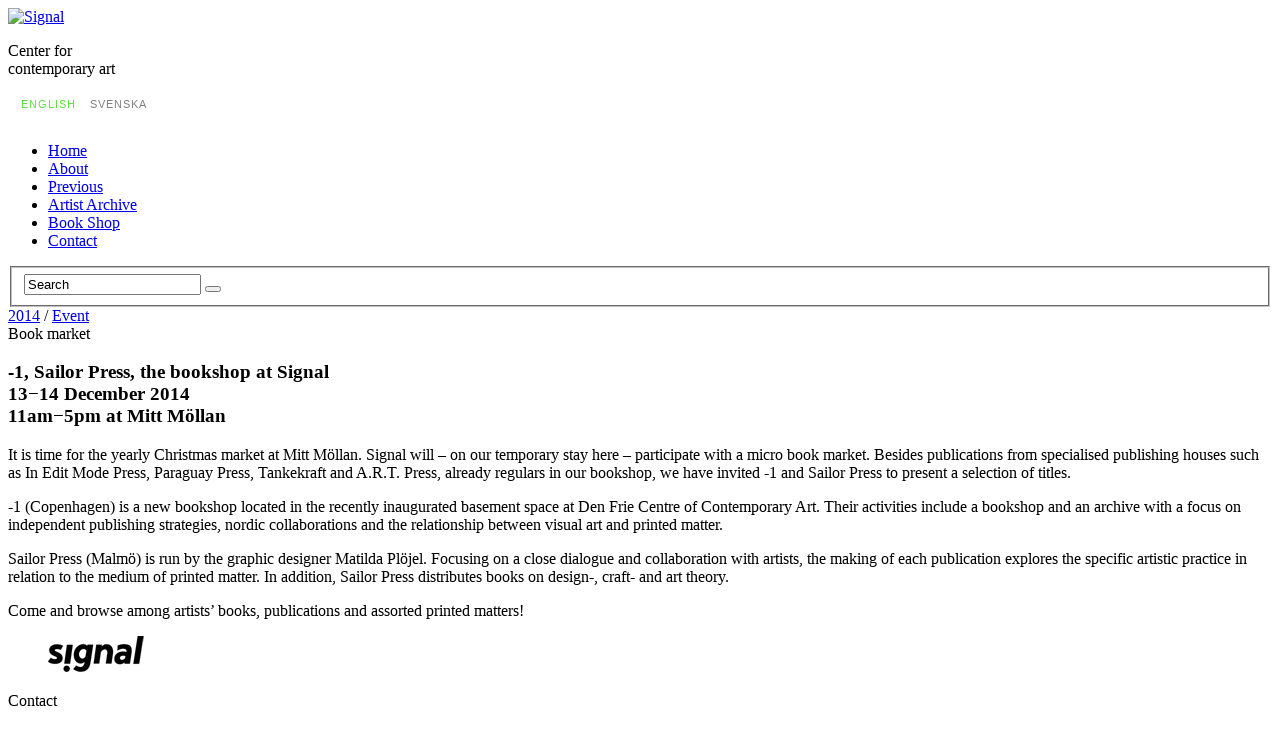

--- FILE ---
content_type: text/html; charset=UTF-8
request_url: http://www.signalsignal.org/book-market/?lang=en
body_size: 5233
content:
<!DOCTYPE html PUBLIC "-//W3C//DTD XHTML 1.1//EN" "http://www.w3.org/TR/xhtml11/DTD/xhtml11.dtd">
<html xmlns="http://www.w3.org/1999/xhtml" dir="ltr" xml:lang="en-US">
    <head>
        <meta http-equiv="Content-Type" content="text/html; charset=UTF-8" />
        <title>Book market | Signal</title>

<link rel="stylesheet" href="http://signalsignal.org/wp-content/plugins/sitepress-multilingual-cms/res/css/language-selector.css?v=2.0.4.1" type="text/css" media="all" />
        <meta http-equiv="Content-language" content="en-US" />
		<link rel="profile" href="http://gmpg.org/xfn/11" />
        <link rel="shortcut icon" href="http://signalsignal.org/wp-content/themes/sight/images/favico.ico" type="image/x-icon" />
        <link rel="stylesheet" type="text/css" media="all" href="http://signalsignal.org/wp-content/themes/sight/style.css" />
        <!--[if IE]><link rel="stylesheet" type="text/css" media="all" href="http://signalsignal.org/wp-content/themes/sight/ie.css" /><![endif]-->
                <link rel="alternate" type="application/rss+xml" title="Signal &raquo; Feed" href="http://www.signalsignal.org/feed/?lang=en" />
<link rel="alternate" type="application/rss+xml" title="Signal &raquo; Comments Feed" href="http://www.signalsignal.org/comments/feed/?lang=en" />
<link rel='stylesheet' id='portfolio_slideshow-css'  href='http://signalsignal.org/wp-content/plugins/portfolio-slideshow-pro/css/portfolio-slideshow.min.css?ver=1.4.6' type='text/css' media='screen' />
<link rel='stylesheet' id='scap.flashblock-css'  href='http://signalsignal.org/wp-content/plugins/compact-wp-audio-player/css/flashblock.css?ver=3.1.3' type='text/css' media='all' />
<link rel='stylesheet' id='scap.player-css'  href='http://signalsignal.org/wp-content/plugins/compact-wp-audio-player/css/player.css?ver=3.1.3' type='text/css' media='all' />
<link rel='stylesheet' id='ak_sideposts-css'  href='http://signalsignal.org/wp-content/plugins/sideposts/style.css?ver=3.0.2' type='text/css' media='all' />
<script type='text/javascript' src='http://signalsignal.org/wp-includes/js/l10n.js?ver=20101110'></script>
<script type='text/javascript' src='https://ajax.googleapis.com/ajax/libs/jquery/1.6.1/jquery.min.js?ver=1.6.1'></script>
<script type='text/javascript' src='http://signalsignal.org/wp-content/plugins/compact-wp-audio-player/js/soundmanager2-nodebug-jsmin.js?ver=3.1.3'></script>
<script type='text/javascript' src='http://signalsignal.org/wp-content/themes/sight/js/jquery.cookie.js?ver=3.1.3'></script>
<script type='text/javascript' src='http://signalsignal.org/wp-includes/js/comment-reply.js?ver=20090102'></script>
<script type='text/javascript' src='http://signalsignal.org/wp-content/themes/sight/js/script.js?ver=3.1.3'></script>
<link rel="EditURI" type="application/rsd+xml" title="RSD" href="http://signalsignal.org/xmlrpc.php?rsd" />
<link rel="wlwmanifest" type="application/wlwmanifest+xml" href="http://signalsignal.org/wp-includes/wlwmanifest.xml" /> 
<link rel='index' title='Signal' href='http://www.signalsignal.org?lang=en/' />
<link rel='start' title='Breaking Point: Kathryn Bigelow&#8217;s Life in Art' href='http://www.signalsignal.org/breaking-point-kathryn-bigelows-life-in-art/' />
<link rel='prev' title='A House of Several Stories' href='http://www.signalsignal.org/a-house-of-several-stories-2/?lang=en' />
<link rel='next' title='Release of the report Inga undantag (No Exceptions)' href='http://www.signalsignal.org/release-of-the-report-inga-undantag-no-exceptions/?lang=en' />
<meta name="generator" content="WordPress 3.1.3" />
<link rel='canonical' href='http://www.signalsignal.org/book-market/?lang=en' />
<link rel='shortlink' href='http://www.signalsignal.org/?p=5134' />

<!-- Portfolio Slideshow-->
<noscript><link rel="stylesheet" type="text/css" href="http://signalsignal.org/wp-content/plugins/portfolio-slideshow-pro/css/portfolio-slideshow-noscript.css?ver=1.4.6" /></noscript><style type="text/css">.centered .pscarousel {left: 7.5px; } .centered a.next.browse.right {left: 17.5px; } .scrollable {height:100px;} a.prev.browse.left {top:50px}a.next.browse.right {top:-60px}div.slideshow-wrapper .pager img {padding-right:15px !important; padding-bottom:15px !important;}</style><script type="text/javascript">/* <![CDATA[ */var psTimeout = new Array(); psAudio = new Array(); var psAutoplay = new Array(); var psFluid = new Array(); var psTrans = new Array(); var psRandom = new Array(); var psCarouselSize = new Array(); var touchWipe = new Array(); var keyboardNav = new Array(); var psPagerStyle = new Array(); psCarousel = new Array(); var psSpeed = new Array(); var psNoWrap = new Array();/* ]]> */</script>
<!--//Portfolio Slideshow-->
<meta name="framework" content="Alkivia Framework 0.9" />
<script type="text/javascript">var icl_lang = 'en';var icl_home = 'http://www.signalsignal.org?lang=en';</script>
<script type="text/javascript" src="http://signalsignal.org/wp-content/plugins/sitepress-multilingual-cms/res/js/sitepress.js"></script>
<meta name="generator" content="WPML ver:2.0.4.1 stt:1,52;0;0;0" />
        	</head>
	<body >
        <div class="wrapper">

            <div class="header clear">
                <div class="logo">
                    <a href="http://www.signalsignal.org?lang=en"><img src="http://signalsignal.org/wp-content/themes/sight/images/logo.png" alt="Signal"/></a>
                </div>

                <div class="site-description">			<div class="textwidget"><p>Center for<br />
contemporary art</p>
</div>
		</div><div id="language">		
<div id="lang_sel_list">           
            <ul>
                                <li class="icl-en">          
                    <a href="http://www.signalsignal.org/book-market/?lang=en" class="lang_sel_sel">
                                        English                    </a>
                </li>
                                <li class="icl-sv">          
                    <a href="http://www.signalsignal.org/bokmarknad/" class="lang_sel_other">
                                        Svenska                    </a>
                </li>
                            </ul>
</div>
</div>

                <div class="menu"><ul id="menu-top-menu" class=""></ul></div>
            </div>

            <div class="nav"><ul id="dd" class="dd"><li id="menu-item-8427" class="menu-item menu-item-type-post_type menu-item-object-page current_page_parent menu-item-8427"><a href="http://signalsignal.org.hemsida.eu/?lang=en">Home</a></li>
<li id="menu-item-1607" class="menu-item menu-item-type-post_type menu-item-object-page menu-item-1607"><a href="http://signalsignal.org/about/introduction/?lang=en">About</a></li>
<li id="menu-item-6817" class="menu-item menu-item-type-custom menu-item-object-custom menu-item-6817"><a href="http://signalsignal.org/previous/2025-2/?lang=en">Previous</a></li>
<li id="menu-item-52" class="menu-item menu-item-type-post_type menu-item-object-page menu-item-52"><a href="http://signalsignal.org/artist-archive/about-the-artist-archive/?lang=en">Artist Archive</a></li>
<li id="menu-item-1476" class="menu-item menu-item-type-post_type menu-item-object-page menu-item-1476"><a href="http://signalsignal.org/book-shop/book-shop/?lang=en">Book Shop</a></li>
<li id="menu-item-56" class="menu-item menu-item-type-post_type menu-item-object-page menu-item-56"><a href="http://signalsignal.org/contact/contact/?lang=en">Contact</a></li>
</ul></div>            <div class="search">
    <form method="get" id="searchform" action="http://www.signalsignal.org?lang=en">
        <fieldset>
            <input name="s" type="text" onfocus="if(this.value=='S&ouml;k', 'Search') this.value='';" onblur="if(this.value=='') this.value='S&ouml;k', 'Search';" value=Search />    
            <button type="submit"></button>
        </fieldset>
    </form>
</div>



            	

            <!-- Container -->
            <div id="container" class="clear">
                <!-- Content -->
                <div id="content">



            
        <div class="category-title">
            <a href="http://www.signalsignal.org/category/2014-2/?lang=en&amp;lang=en" title="View all posts in 2014" rel="category tag">2014</a> <span>/</span> <a href="http://www.signalsignal.org/tag/event-en/?lang=en&amp;lang=en" rel="tag">Event</a>            <a href="http://facebook.com/share.php?u=http://www.signalsignal.org/book-market/?lang=en&amp;t=Book+market" target="_blank" class="f" title="Share on Facebook"></a>
            <a href="http://twitter.com/home?status=Book market https://tinyurl.com/nhg7ahx" target="_blank" class="t" title="Spread the word on Twitter"></a>

        </div>

        <div class="entry">
            <div class="post-5134 post type-post status-publish format-standard hentry category-2014-2 tag-event-en single clear" id="post_5134">
                
                <div class="post-title">Book market</div><div class="post-content"><h3>-1, Sailor Press, the bookshop at Signal<br />
13−14 December 2014<br />
11am−5pm at Mitt Möllan</h3>
<p>It is time for the yearly Christmas market at Mitt Möllan. Signal will &#8211; on our temporary stay here &#8211; participate with a micro book market. Besides publications from specialised publishing houses such as In Edit Mode Press, Paraguay Press, Tankekraft and A.R.T. Press, already regulars in our bookshop, we have invited -1 and Sailor Press to present a selection of titles.</p>
<p>-1 (Copenhagen) is a new bookshop located in the recently inaugurated basement space at Den Frie Centre of Contemporary Art. Their activities include a bookshop and an archive with a focus on independent publishing strategies, nordic collaborations and the relationship between visual art and printed matter.</p>
<p>Sailor Press (Malmö) is run by the graphic designer Matilda Plöjel. Focusing on a close dialogue and collaboration with artists, the making of each publication explores the specific artistic practice in relation to the medium of printed matter. In addition, Sailor Press distributes books on design-, craft- and art theory.</p>
<p>Come and browse among artists&#8217; books, publications and assorted printed matters!</p>
</div>
                
            </div>
           
        </div>

            


            </div>
            <!-- /Content -->

            <div class="sidebar">
    </div>
            </div>
            <!-- /Container -->

            <div id="footer">
            <div class="left">
            
            <ul>

            <img src="https://signalsignal.org/wp-content/themes/sight/images/logo_small.png" alt="Signal logo" />
             
                         
		</ul>


              </div>
              <div class="middle">
              <p>Contact</p>
                  <ul>
                    <li>Phone: +46 (0) 40-97 92 10</li>
                    <li>Email:&nbsp;<a class="mail" href="mailto:info@signalsignal.org">info@signalsignal.org</a></li>
                    <li>Opening Hours: <br>Thurs–Fri noon–6pm, Sat–Sun noon–4pm</li>
                </ul>
              </div>
              <div class="right">
               <p>Postal Address</p>
               <ul>
                  <li>Signal - Center for contemporary art</li>
                    <li>Monbijougatan 17H</li>
                    <li>SE-211 53 Malmö</li>
                </ul>
              </div>
        </div>
        
        
        
        
        
        <!-- Page generated: 0.335 s, 450 queries -->
        <script type='text/javascript' src='http://signalsignal.org/wp-content/plugins/portfolio-slideshow-pro/js/jquery.cycle.all.min.js?ver=2.99'></script>
<script type='text/javascript' src='http://signalsignal.org/wp-content/plugins/portfolio-slideshow-pro/js/scrollable.min.js?ver=1.2.5'></script>
<script type='text/javascript' src='http://signalsignal.org/wp-content/plugins/portfolio-slideshow-pro/js/portfolio-slideshow.min.js?ver=1.4.6'></script>

<!-- WP Audio player plugin v1.9.5 - https://www.tipsandtricks-hq.com/wordpress-audio-music-player-plugin-4556/ -->
    <script type="text/javascript">
        soundManager.useFlashBlock = true; // optional - if used, required flashblock.css
        soundManager.url = 'http://signalsignal.org/wp-content/plugins/compact-wp-audio-player/swf/soundmanager2.swf';
        function play_mp3(flg, ids, mp3url, volume, loops)
        {
            //Check the file URL parameter value
            var pieces = mp3url.split("|");
            if (pieces.length > 1) {//We have got an .ogg file too
                mp3file = pieces[0];
                oggfile = pieces[1];
                //set the file URL to be an array with the mp3 and ogg file
                mp3url = new Array(mp3file, oggfile);
            }

            soundManager.createSound({
                id: 'btnplay_' + ids,
                volume: volume,
                url: mp3url
            });

            if (flg == 'play') {
                    soundManager.play('btnplay_' + ids, {
                    onfinish: function() {
                        if (loops == 'true') {
                            loopSound('btnplay_' + ids);
                        }
                        else {
                            document.getElementById('btnplay_' + ids).style.display = 'inline';
                            document.getElementById('btnstop_' + ids).style.display = 'none';
                        }
                    }
                });
            }
            else if (flg == 'stop') {
    //soundManager.stop('btnplay_'+ids);
                soundManager.pause('btnplay_' + ids);
            }
        }
        function show_hide(flag, ids)
        {
            if (flag == 'play') {
                document.getElementById('btnplay_' + ids).style.display = 'none';
                document.getElementById('btnstop_' + ids).style.display = 'inline';
            }
            else if (flag == 'stop') {
                document.getElementById('btnplay_' + ids).style.display = 'inline';
                document.getElementById('btnstop_' + ids).style.display = 'none';
            }
        }
        function loopSound(soundID)
        {
            window.setTimeout(function() {
                soundManager.play(soundID, {onfinish: function() {
                        loopSound(soundID);
                    }});
            }, 1);
        }
        function stop_all_tracks()
        {
            soundManager.stopAll();
            var inputs = document.getElementsByTagName("input");
            for (var i = 0; i < inputs.length; i++) {
                if (inputs[i].id.indexOf("btnplay_") == 0) {
                    inputs[i].style.display = 'inline';//Toggle the play button
                }
                if (inputs[i].id.indexOf("btnstop_") == 0) {
                    inputs[i].style.display = 'none';//Hide the stop button
                }
            }
        }
    </script>
    <script type='text/javascript'>/* <![CDATA[ */ var portfolioSlideshowOptions = { psFancyBox:false, psHash:false, psThumbSize:'100', psLoader:false, psFluid:true, psTouchSwipe:true, psKeyboardNav:true, psInfoTxt:'of' };/* ]]> */</script>
        <script type="text/javascript">

  var _gaq = _gaq || [];
  _gaq.push(['_setAccount', 'UA-25814089-1']);
  _gaq.push(['_trackPageview']);

  (function() {
    var ga = document.createElement('script'); ga.type = 'text/javascript'; ga.async = true;
    ga.src = ('https:' == document.location.protocol ? 'https://ssl' : 'http://www') + '.google-analytics.com/ga.js';
    var s = document.getElementsByTagName('script')[0]; s.parentNode.insertBefore(ga, s);
  })();

</script>
	</body>
</html>

 

--- FILE ---
content_type: text/css
request_url: http://signalsignal.org/wp-content/plugins/sitepress-multilingual-cms/res/css/language-selector.css?v=2.0.4.1
body_size: 1776
content:
/* @override http://signalsignal.org.hemsida.eu/wp-content/plugins/sitepress-multilingual-cms/res/css/language-selector.css?v=2.0.4.1 */

/* @override http://signalsignal.org.hemsida.eu/wp-content/plugins/sitepress-multilingual-cms/res/css/language-selector.css?v=2.0.4.1 */

/* @override http://localhost:8888/wordpress/wp-content/plugins/sitepress-multilingual-cms/res/css/language-selector.css?v=2.0.4.1 */

/* @override http://localhost:8888/wordpress/wp-content/plugins/sitepress-multilingual-cms/res/css/language-selector.css?v=2.0.4.1 */

/* @override http://localhost:8888/wordpress/wp-content/plugins/sitepress-multilingual-cms/res/css/language-selector.css?v=2.0.4.1 */

#lang_sel {height:32px; position:relative; z-index:99;
	width: 200px;
}
/* hack to correct IE5.5 faulty box model */
* html #lang_sel {width:12em; w\idth:12em;}
/* remove all the bullets, borders and padding from the default list styling */
#lang_sel ul, #lang_sel li {padding:0 !important; margin: 0 0 5px; list-style-type:none !important;
}
#lang_sel li:before{content:'' !important;}
#lang_sel ul ul {width:149px;}
/* float the list to make it horizontal and a relative positon so that you can control the dropdown menu positon */
#lang_sel li {width:149px;position:relative;
}
/* style the links for the top level */
#lang_sel a, #lang_sel a:visited {display:block;font-size:11px;text-decoration:none !important; color:#444444; border:1px solid #cdcdcd; background:#fff; padding-left:10px; line-height:24px;
}
/* a hack so that IE5.5 faulty box model is corrected */
* html #lang_sel a, * html #lang_sel a:visited {width:149px; w\idth:138px;}

/* hide the sub levels and give them a positon absolute so that they take up no room */
#lang_sel ul ul {visibility:hidden;position:absolute;height:0;top:25px;left:0; width:149px;border-top:1px solid #cdcdcd;}
/* another hack for IE5.5 */
* html #lang_sel ul ul {top:18px;t\op:19px;}

/* style the table so that it takes no ppart in the layout - required for IE to work */
#lang_sel table {position:absolute; top:0; left:0; border-collapse:collapse;;}

/* style the second level links */
#lang_sel ul ul a, #lang_sel ul ul a:visited {background:#ffffff; color:#444444; height:auto; line-height:1em; padding:5px 10px;border-width:0 1px 1px 1px;}
/* yet another hack for IE5.5 */
* html #lang_sel ul ul a, * html #lang_sel ul ul a:visited {width:150px;w\idth:128px;}

/* style the top level hover */
#lang_sel a:hover, #lang_sel ul ul a:hover{color:#000; background:#eee;}
#lang_sel :hover > a, #lang_sel ul ul :hover > a {color:#000; background:#eee;}

#lang_sel a.lang_sel_sel{
    background:url(../img/nav-arrow-down.png) #fff right no-repeat;
    color:#444;
}
#lang_sel a.lang_sel_sel:hover{
    text-decoration: none;
    color:#000;
}

/* make the second level visible when hover on first level list OR link */
#lang_sel ul li:hover ul,
#lang_sel ul a:hover ul{visibility:visible; }

#lang_sel img.iclflag{width:18px;height:12px;position: relative; top: 1px;}





#lang_sel_footer {
  margin: 0;
  padding: 7px;
  text-align: center;
  border: 1px solid #fff;
  height: 15px;
  clear: both;
  background-color: #fff;
  border: 1px solid #cdcdcd;
	font: 11px Georgia, "Times New Roman", Times, serif;
}

#lang_sel_footer ul {
  list-style: none;
  margin:0;
  padding:0;
}

#lang_sel_footer ul li img {
  position: relative;
  top: 1px;
  width: 18px;
  height: 12px;
}

#lang_sel_footer ul li {
  display:inline;
  margin:0 1px 0 0;
  padding:0;
}

#lang_sel_footer ul li a, #lang_sel_footer ul li a:visited {
  text-decoration: none;
  padding: 5px 10px;
}

#lang_sel_footer ul li a:hover, #lang_sel_footer ul li a:active {}

#wpml_credit_footer { width: 100%; margin: 10px 0; padding: 0; text-align: center; font-size: 11px; }





#lang_sel_list {height:32px; position: relative; z-index:99; width:149px;
	margin-left: 3px;
	font-family: ScalaSans, Arial, sans-serif;
	font-weight: normal;
	font-style: normal;
	text-decoration: none;
}
/* hack to correct IE5.5 faulty box model */
* html #lang_sel_list {width:12em; w\idth:12em;}
/* remove all the bullets, borders and padding from the default list styling */
#lang_sel_list ul, #lang_sel_list li {padding:0 !important; margin:0 !important; list-style-type:none !important;
	display: inline;
}
#lang_sel_list li:before{content:'' !important;}
#lang_sel_list ul {width:149px;}
/* float the list to make it horizontal and a relative positon so that you can control the dropdown menu positon */
#lang_sel_list li {width:149px;position: relative;
}
/* style the links for the top level */
#lang_sel_list a, #lang_sel_list a:visited {display: inline-block;font-size:11px;text-decoration:none !important; color:#444444;  background:#fff; line-height:18px;
	padding-left: 10px;
}
/* a hack so that IE5.5 faulty box model is corrected */
* html #lang_sel_list a, * html #lang_sel_list a:visited {width:149px; w\idth:138px;}

/* hide the sub levels and give them a positon absolute so that they take up no room */
#lang_sel_list ul {/*visibility:hidden;position:absolute;*/height:0;top:19px;left:0; width:149px;}
/* another hack for IE5.5 */
* html #lang_sel_list ul {top:18px;t\op:19px;}

/* style the table so that it takes no ppart in the layout - required for IE to work */
#lang_sel_list table {position:absolute; top:0; left:0; border-collapse:collapse;
}

/* style the second level links */
#lang_sel_list ul a, #lang_sel_list_list ul a:visited {background:#ffffff; color: gray; height:auto; line-height: 1em;
	font-weight: normal;
	font-size: 11px;
	text-transform: uppercase;
	letter-spacing: 1px;
	padding-top: 3px;
	padding-bottom: 3px;
	font-style: normal;
}

/* yet another hack for IE5.5 */
* html #lang_sel_list ul a, * html #lang_sel_list ul a:visited {width:150px;w\idth:128px;}

#lang_sel_list a.lang_sel_sel{
    background-image: none;
    color: #60DD49;
}
#lang_sel_list a.lang_sel_sel:hover{
    text-decoration: none;
    color: #60DD49;
	font-family: ScalaSans, Arial, sans-serif;
	font-weight: normal;
	font-style: normal;
}

/* make the second level visible when hover on first level list OR link */
#lang_sel_list ul li:hover ul,
#lang_sel_list ul a:hover ul{visibility:visible; }

#lang_sel_list img.iclflag{width:18px;height:12px;position: relative; top: 1px;}

#lang_sel.icl_rtl{
    text-align:right;
    direction: rtl;
}
#lang_sel.icl_rtl .lang_sel_sel{
    padding-right:14px;
}

/* first for Internet Explorer < 9 */@font-face { font-family: ScalaSans; src: url("fonts/ScalaSansWebPro-Bold.eot");}/* then for WOFF-capable browsers */@font-face { font-family: ScalaSans; src: url("fonts/ScalaSansWebPro-Bold.woff") format("woff");}

@font-face { font-family: ScalaSans; src: url("fonts/ScalaSansCompPro-Bold.ttf") format("truetype");}
